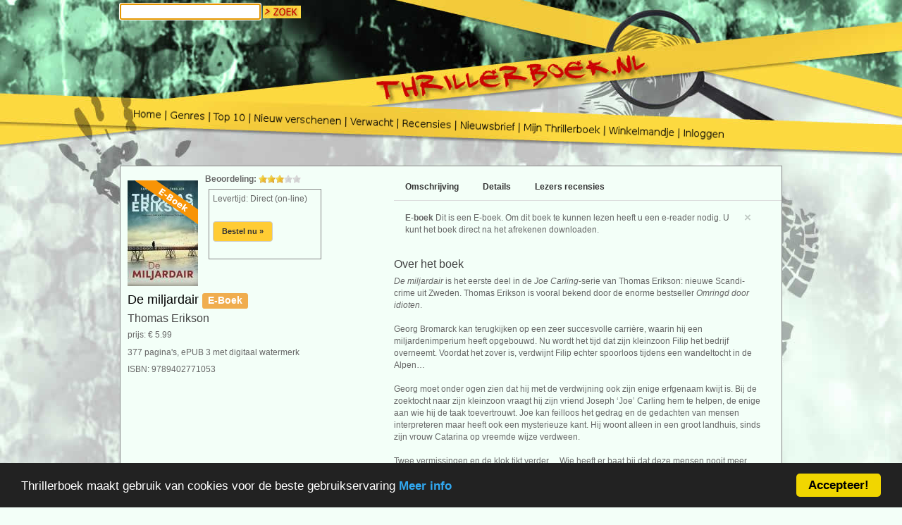

--- FILE ---
content_type: text/html;charset=UTF-8
request_url: https://www.thrillerboek.nl/thrillerboek/boek/9789402771053
body_size: 4096
content:
<!doctype html>
<!--[if lt IE 7 ]> <html lang="en" class="no-js ie6"> <![endif]-->
<!--[if IE 7 ]>    <html lang="en" class="no-js ie7"> <![endif]-->
<!--[if IE 8 ]>    <html lang="en" class="no-js ie8"> <![endif]-->
<!--[if IE 9 ]>    <html lang="en" class="no-js ie9"> <![endif]-->
<!--[if (gt IE 9)|!(IE)]><!--> <html lang="en"><!--<![endif]-->
	<head>
		<title>De miljardair - Thomas Erikson</title>
		<meta http-equiv="Content-Type" content="text/html; charset=UTF-8">
		<meta http-equiv="Content-Language" content="nl"/>
		<meta name="Copyright" content="2010 Thrillerboek"/>
		<meta name="Robots" content="index,follow"/>
                
		

		<script src="/thrillerboek/static/plugins/jquery-1.11.1/js/jquery/jquery-1.11.1.min.js" type="text/javascript" ></script>
<link href="/thrillerboek/static/bundle-bundle_dialog_head.css" type="text/css" rel="stylesheet" media="screen, projection" />
<link href="/thrillerboek/static/bundle-bundle_mybootstrap_head.css" type="text/css" rel="stylesheet" media="screen, projection" />
<link href="/thrillerboek/static/bundle-bundle_thrillerboek_head.css" type="text/css" rel="stylesheet" media="screen, projection" />

<link href="/thrillerboek/static/theme/images/favicon.ico" rel="shortcut icon" />


		<script src="/thrillerboek/js/jquery/jquery-ui.js" type="text/javascript"></script>

		<script src="/thrillerboek/js/jquery/jquery.cluetip.js" type="text/javascript"></script>

		<script src="/thrillerboek/js/jquery/jquery.tools.min.js" type="text/javascript"></script>

		<script src="/thrillerboek/js/tiny-mce/tiny_mce.js" type="text/javascript"></script>

		<script src="/thrillerboek/js/tiny-mce-config.js" type="text/javascript"></script>

		<script src="/thrillerboek/js/thrillerboek.js" type="text/javascript"></script>


		<meta http-equiv="Content-Type" content="text/html; charset=UTF-8"/>
        <meta name="layout" content="thrillerboek"/>
        <meta name="keywords" content="thriller, boeken, spannend, literatuur, boekwinkel"/>
        <meta name="description" content="Thrillerboek, de website voor het spannende boek"/>
        <meta name="google-site-verification" content="mS_s4YLkALSguFhA5x8NmXfkU-3k2zFsmxqImN4DGNc"/>
    
        <!-- Begin Cookie Consent plugin by Silktide - http://silktide.com/cookieconsent -->
        <script type="text/javascript">
            window.cookieconsent_options = {"message":"Thrillerboek maakt gebruik van cookies voor de beste gebruikservaring","dismiss":"Accepteer!","learnMore":"Meer info","link":"pagina/cookies","theme":"dark-bottom"};
        </script>

        <script type="text/javascript" src="//cdnjs.cloudflare.com/ajax/libs/cookieconsent2/1.0.10/cookieconsent.min.js"></script>
        <!-- End Cookie Consent plugin -->

		<script src="/thrillerboek/static/plugins/jquery-dialog-2.5.1/ext/jquery/jquery-1.12.4.js" type="text/javascript" ></script>
<script src="/thrillerboek/static/bundle-bundle_dialog_defer.js" type="text/javascript" ></script>
<script src="/thrillerboek/static/bundle-bundle_dialog-ckeditor_defer.js" type="text/javascript" ></script>

<script src="/thrillerboek/static/plugins/bookfront-2.5/js/bookfront.js" type="text/javascript" ></script>
<script src="/thrillerboek/static/bundle-bundle_mybootstrap_defer.js" type="text/javascript" ></script>
<script src="/thrillerboek/static/plugins/jquery-dialog-2.5.1/ext/momentjs/moment-with-locales.js" type="text/javascript" ></script>

    </head>
	<body>
		<!-- header -->
		<div class="container" id="page">

            
			<div id="masthead">
                <div id="search" class="searchbar">
                    <form action="/thrillerboek/search/search" method="get" id="searchForm" name="searchForm">

                        <input type="text" id="q" name="q" value="" size="50"/>
                        <input id="searchbutton" src="/thrillerboek/static/theme/images/menu-buttons/zoek.jpg" type="image" value="Zoek" />

                    </form>
                    <div id="search-help" style="display: none;">
                        U kunt zoeken op titel, naam van de auteur, isbn en omschrijving. Om op gedeeltes van woorden te zoeken kunt u een '*' gebruiken.
                    </div>
                </div>
			</div>

            <div class="clearfix" ></div>
                        
            <nav class="navbar navbar-default">
                <div id="topmenu" class="container-fluid">
                    <div class="navbar-header">
                        <button type="button" class="navbar-toggle collapsed navbar-inverse" data-toggle="collapse" data-target="#mp-navbar" aria-expanded="false">
                            <span class="sr-only">Toggle navigation</span>
                            <span class="icon-bar"></span>
                            <span class="icon-bar"></span>
                            <span class="icon-bar"></span>
                        </button>
                    </div>

			
                    <div class="collapse navbar-collapse menubar" id="mp-navbar">
                        <ul class="nav navbar-nav">
                            <li id="bt-home" class="first"><a href="/thrillerboek/"><div class="menutext">Home</div></a></li>
                            <!--<li id="bt-auteurs"><a href="/thrillerboek/contributor/list"><div class="menutext">Auteurs</div></a></li>-->
                            <li id="bt-genres"><a href="/thrillerboek/bookList/genres"><div class="menutext">Genres</div></a></li>
                            <li id="bt-top10"><a href="/thrillerboek/top/top10thriller"><div class="menutext">Top 10</div></a></li>
                            <li id="bt-nieuwverschenen"><a href="/thrillerboek/bookList/nieuwverschenen/nieuw"><div class="menutext">Nieuw Verschenen</div></a></li>
                            <li id="bt-verwacht"><a href="/thrillerboek/bookList/verwacht/verwacht"><div class="menutext">Verwacht</div></a></li>
                            <li id="bt-recensies"><a href="/thrillerboek/review/list"><div class="menutext">Recensies</div></a></li>
                            <li id="bt-nieuwsbrief"><a href="/thrillerboek/newsLetter/list"><div class="menutext">Nieuwsbrief</div></a></li>


                            <li id="bt-mijn"><a href="/thrillerboek/customer/index"><div class="menutext">Mijn Thrillerboek</div></a></li>
                            <li id="bt-winkelmandje"><a href="https://www.thrillerboek.nl/thrillerboek/shoppingCart/shoppingcart"><div class="menutext">Winkelmandje</div></a></li>
                            <li id="bt-inloggen"><a href="https://www.thrillerboek.nl/thrillerboek/authentication/login"><div class="menutext">Inloggen</div></a></li>
                        </ul>
                    </div>
                </div>
            </nav>
            

			<div class="clearfix" ></div>
            <div id="statusmessage">
				
			</div>


			

        <div class="body" id="book-body">
            <div class="hproduct inner-body">
                <div id="book-info">
                    <div id="book-image" class="image">
                        	<a href="/thrillerboek/boek/9789402771053" >
        			      		<img style="background:url(https://www.thrillerboek.nl/images/boeken/94/027/7/1/9789402771053.jpg)" src="/thrillerboek/static/plugins/bookfront-2.5/images/ebook.png" />
        					</a>
		
                    </div>
                    <div id="ratingdiv" class="rating-body rating-readonly-body">
                        <strong>Beoordeling: </strong>
                        <span class="rating-3">&nbsp;</span>
                    </div>


                    <div id="shoppingcart" class="shoppingcart-widget ui-corner-all">
                        
                            
                                <div id="shoppingcart-aantal">Levertijd: Direct (on-line)<br />
                                </div>
                            
                            <div id="shoppingcart-buttons">
                                <a class="btn btn-default" href="https://www.thrillerboek.nl/thrillerboek/shoppingCart/add/9789402771053?now=true" >Bestel nu &raquo;</a>
                            </div>
                        
                    </div>

                    <div style="margin:10px;">
                        <h2>De miljardair <span class="label label-warning">E-Boek</span></h2>
                        <h3 class="author">Thomas Erikson</h3>
                        
                            <p>prijs: &euro; 5.99</p>
                        
                        <p>377 pagina's, ePUB 3 met digitaal watermerk</p>
                        <p>ISBN: 9789402771053</p>
                        <br/>
                        
                        <div class="clearfix" style="height:20px"></div>
                        <!-- AddThis Button BEGIN -->
<div class="addthis_toolbox addthis_default_style ">
<a class="addthis_button_preferred_1"></a>
<a class="addthis_button_preferred_2"></a>
<a class="addthis_button_preferred_3"></a>
<a class="addthis_button_preferred_4"></a>
<a class="addthis_button_compact"></a>
<a class="addthis_counter addthis_bubble_style"></a>
</div>
<script type="text/javascript">var addthis_config = {"data_track_addressbar":true};</script>
<script type="text/javascript" src="https://s7.addthis.com/js/250/addthis_widget.js#pubid=joosth"></script>
<!-- AddThis Button END -->
                    </div>
                </div>

            <div id="tabs">
                <ul class="nav nav-tabs tab">
                    
                        <li>
                            <a href="#description" data-toggle="tab">Omschrijving</a>
                        </li>
                    

                    

                    <li>
                        <a href="#details" data-toggle="tab">Details</a>
                    </li>


                    
                <li>
                    <a href="#user-reviews" data-toggle="tab">Lezers recensies</a>
                </li>
                
                
            </ul>

            <div class="tab-content">
                
                    <div class="alert">
                        <button type="button" class="close" data-dismiss="alert">&times;</button>
                        <strong>E-boek</strong> Dit is een E-boek. Om dit boek te kunnen lezen heeft u een e-reader nodig. U kunt het boek direct na het afrekenen downloaden.
                    </div>
                

                
                    <div class="description tab-pane active" id="description">
                        <h3>Over het boek</h3>
                        <div class="description"><p><em>De miljardair</em> is het eerste deel in de <em>Joe Carling</em>-serie van Thomas Erikson: nieuwe Scandi-crime uit Zweden. Thomas Erikson is vooral bekend door de enorme bestseller <em>Omringd door idioten</em>.<br /><br />Georg Bromarck kan terugkijken op een zeer succesvolle carrière, waarin hij een miljardenimperium heeft opgebouwd. Nu wordt het tijd dat zijn kleinzoon Filip het bedrijf overneemt. Voordat het zover is, verdwijnt Filip echter spoorloos tijdens een wandeltocht in de Alpen…<br /><br />Georg moet onder ogen zien dat hij met de verdwijning ook zijn enige erfgenaam kwijt is. Bij de zoektocht naar zijn kleinzoon vraagt hij zijn vriend Joseph ‘Joe’ Carling hem te helpen, de enige aan wie hij de taak toevertrouwt. Joe kan feilloos het gedrag en de gedachten van mensen interpreteren maar heeft ook een mysterieuze kant. Hij woont alleen in een groot landhuis, sinds zijn vrouw Catarina op vreemde wijze verdween.<br /><br />Twee vermissingen en de klok tikt verder… Wie heeft er baat bij dat deze mensen nooit meer gevonden worden?<br /><br />Over eerdere thrillers:<br /><br />‘Een originele hoofdpersoon en ook een originele huurmoordenaar, al verklappen we niet waarom. Én een verrassende dader. Kortom, reden genoeg om te gaan lezen.’<em> VN Detective en Thrillergids</em> *****</p></div>
                    </div>
                


                


                <div id="details" class="tab-pane">
                    <table class="table table-striped" style="z-index:10;">
                        <tr><td>Titel</td><td>De miljardair</td></tr>
                        <tr><td>Auteur(s)</td><td>Thomas Erikson</td></tr>

                        
                            <tr><td>Vertaler(s)</td><td>Corry van Bree</td></tr>
                        

                        

                        <tr><td>ISBN</td><td>9789402771053</td></tr>

                        

                        

                        

                        
                        <tr><td>Aantal pagina's</td><td>377</td></tr>
                    

                    <tr><td>Uitgever</td><td>HarperCollins</td></tr>

                    
                        <tr><td>Taal</td><td>Nederlands; Vlaams</td></tr>
                    

                    
                    <tr><td>Levertijd</td><td>Direct (on-line)</td></tr>
                

                
                    <tr><td>Prijs</td><td>&euro; 5.99</td></tr>
                
                <tr><td>Bindwijze</td><td>ePUB 3 met digitaal watermerk</td></tr>

                
            </table>
        </div>


        



        <div id="user-reviews" class="tab-pane">
            <a href="/thrillerboek/customer/addreview?isbn=9789402771053" class="buttonlink btn btn-default">Voeg een recensie toe &raquo;</a>
            
                <div>
                    <h2>Recensies</h2>
                    <div class="description">Er zijn nog geen recensies van klanten voor dit boek. Wees de eerste!</div>
                </div>
            

        </div>

        

        
    </div>
</div>
</div>
</div>



			<!-- <div class="row"><div class="span12"> -->

			<div class="clearfix" >&nbsp;</div>
			<div id="footer-links" class="footer">
								<a class="btn btn-default" href="/thrillerboek/pagina/contactThriller">contact</a>
								<a class="btn btn-default" href="/thrillerboek/pagina/voorwaardenThriller">voorwaarden</a>
								<a class="btn btn-default" href="https://www.thrillerboek.nl/thrillerboek/authentication/login">inloggen</a></div>
							<div id="footer" class="footer">Thrillerboek is gerealiseerd door <a href="http://www.luckerdesign.nl" >L&uuml;ckerDesign</a> (vormgeving) en <a href="http://www.open-t.nl" >Open-T</a> (techniek)</div>
							
		</div>
	</body>
</html>


--- FILE ---
content_type: text/css
request_url: https://www.thrillerboek.nl/thrillerboek/static/bundle-bundle_thrillerboek_head.css
body_size: 7224
content:
@charset "UTF-8";
@CHARSET "UTF-8";
/*
 * T H R I L L E R B O E K  2 . 0
 * Main stylesheet
 *
 */

/* Global body and headers */
body,h1,h2 {font-family:Trebuchet MS,Tahoma,Verdana,Arial,sans-serif ;margin-top:0px;}
h1 {font-size:18px;color:black;}
h2 {font-size:18px;margin-top:0px;color:black;clear:left;text-align:left;}
h3 {font-size:16px;margin-top:0px;color:black;clear:left;text-align:left;}
body{
	font-size:12px;
    background-image: url(theme/images/thriller-home.jpg);
    background-position: center top;
    background-attachment:scroll;
    background-repeat:no-repeat;
    background-color:#F3FFF8;
	color:#666;
}

/* a -tags: have no system borders for active a elements, hover in red and don't underline */
a:active { outline:none; }
a img {border: none;}
a:hover {color:red;}
a { text-decoration:none;}

/* Layout elements */

/*#page {margin:auto;width:900px;background-repeat:no-repeat;border:0px dotted red;padding:0px;margin-top:0px;}*/
#page {background-repeat:no-repeat;}


#masthead {float:left;border:0px dotted green;width:100%;height:152px;margin:0px;padding:0px;}
#invisible-top-body {border:0px dotted green;float:left;clear:both;width:100%;}

#top-body {border:0px dotted green;float:left;clear:both;width:100%;}
.review-page .booklist{background-image:url('theme/images/recensies-background.jpg'); background-position:right top; background-repeat:no-repeat;background-color:#F3FFF8;}
.review-page .booklist h3 {margin-left: 55px; margin-top: 10px;}
.homepage-page .booklist{background-image:url('theme/images/speciaal-background.jpg'); background-position:right top; background-repeat:no-repeat;background-color:#F3FFF8;}
.homepage-page .booklist h3 {margin-left: 55px; margin-top: 10px;}
.bookList-page .booklist{background-image:url('theme/images/verwacht-background.jpg'); background-position:right top; background-repeat:no-repeat;background-color:#F3FFF8;}
.bookList-page .booklist h3 {margin-left: 55px; margin-top: 10px;}
.nieuw-booklist .booklist{background-image:url('theme/images/nieuw-background.jpg'); background-position:right top; background-repeat:no-repeat;background-color:#F3FFF8;}
.nieuw-booklist .booklist h3 {margin-left: 55px; margin-top: 10px;}
.top10-booklist .booklist{background-image:url('theme/images/top10-background.jpg'); background-position:right top; background-repeat:no-repeat;background-color:#F3FFF8;}


.newsletter-page .body{background-image:url('theme/images/nieuwsbrief-background.jpg'); background-position:right top; background-repeat:no-repeat;background-color:#F3FFF8;}
.newsletter-page .body h3 {margin-left: 55px; margin-top: 10px;}
.bookCategory-page .body{background-image:url('theme/images/genres-background.jpg'); background-position:right top; background-repeat:no-repeat;background-color:#F3FFF8;}
.author-page .body{background-image:url('theme/images/auteurs-background.jpg'); background-position:right top; background-repeat:no-repeat;background-color:#F3FFF8; }
.shoppingCart-page .body{background-image:url('theme/images/winkel-background.jpg'); background-position:right top; background-repeat:no-repeat;background-color:#F3FFF8;}


.body {width:100%;float:left;background-color:#F3FFF8; border:1px solid #888;margin-top:10px;}
#inner-body {margin:10px;float:left;width:98%;}

#left-body { float:left;clear:left;}
#right-body { float:right;}

@media (max-width:992px) {
    #right-body { float:left;}
}

#footer {font-size:11px;text-align:center;color:#888;clear:both;margin-top:10px;padding-top:10px;margin-bottom:20px}
#footer a {color:#68a;font-weight:bold;}
#footer a:hover {color:red;}


/* News */

ul.news {color:#666;margin:0;padding:0;font-size:80%;} /* UL with newslist  */
ul.news li {list-style:none;background:#fff;margin:0;padding:5px 0 0 0;border-bottom:dashed 1px #ccc;padding:3px;clear:both;height:55px;background-image:url('resource:/img/workflow4people-oneguy.jpg');background-repeat:no-repeat;padding-left:50px;}
ul.news li a{color:#68a;} /*Links inside the news list */


div.author-photo {float:left; padding-right:30px}
div.author-photo a img {width:100px;}
div.author-sites {margin-bottom:10px;}

div.bibliography { float:left; clear:both; }

.rating-messages {font-size:11px;}


div.booklist {float:left;border:1px solid #888;margin-top:10px;background:#F3FFF8;padding-bottom:10px;}
.booklist-item { width:150px; height:290px;border-left: 0px solid #888;border-top: 0px solid #888;float:left;padding:5px;}
.booklist-item img {margin-left:0px;width:100px;height:150px;}
.booklist-item p {font-size:10px;margin-top:3px;color:#666;}
.booklist-item h5 {font-size:12px;margin-top:3px;margin-bottom:3px;text-align:left;color:#444;}
.booklist-item h6 {font-size:10px;margin-top:3px;margin-bottom:3px;text-align:left;color:#444;}

div.booklist {width:100%;}

/* Scrollable book lists */

div.scrollable {
    /* required settings */
    position:relative;
    overflow:hidden;
    width: 800px;
    height:330px;
    float:left;
    margin-top: 30px;
    border-bottom: 0px solid #888;
    border-right: 0px solid #888;
    background-color:transparent;
    margin-right:0px;
    margin-left:0px;
}

div.scrollable div.items {
    /* this cannot be too large */
    width:200000em;
    position:absolute;
}
div.items div.active {
    //border:1px inset #ccc;
    background-color:#fff;
}

/* prev, next, prevPage and nextPage buttons */
a.left,a.right,a.prev, a.next, a.prevPage, a.nextPage {
	display:block;
	width:18px;
	height:18px;
	background:url(theme/images/scrollable/left.png) no-repeat;
	float:left;
	margin:63px 15px;
	cursor:pointer;
	font-size:1px;
}

/* mouseover state */
a.left:hover, a.right:hover,a.prev:hover, a.next:hover, a.prevPage:hover, a.nextPage:hover {
	background-position:0px -18px;
}

/* disabled navigational button */
a.disabled {
	visibility:hidden !important;
}

/* next button uses another background image */
a.right,a.next, a.nextPage {
	background-image:url(theme/images/scrollable/right.png);
	clear:right;
}

/* End of scrollable book lists */







/*
 * login screen
 */


#login {
	float:left;margin-left:0px;margin-top:0px;padding:0px;
	text-align:center;
}

#login .inner {
	width:400px;
	margin:0px auto;
	text-align:left;
	padding:10px;
	border:1px solid #888;
	border-bottom:1px solid #888;
	background-color:#EEF;
}
#login .inner .fheader {
	padding:4px;margin:3px 0px 3px 0;color:#444;font-size:14px;font-weight:bold;
}
#login .inner .cssform p {
	clear: left;
	color: #444;
	margin: 0;
	padding: 15px 0 8px 0;
	padding-left: 120px;
	border-top: 1px solid #888;
	margin-bottom: 10px;
	margin-top: 10px;
	height: 1%;
}
#login .inner .cssform input[type='text'],#login .inner .cssform input[type='password'] {
	width: 180px;
}
#login .inner .cssform label {
	font-weight: bold;
	float: left;
	margin-left: -105px;
	width: 150px;
}
#login .inner .login_message {color:red;}
#login .inner .text_ {width:120px;}
#login .inner .chk {height:12px;}

/* end of login screen styling */




div.book-search-result {float:left;clear:both;}
div.book-search-result-item { float:left;margin:10px;width:120px;height:220px;}
div.book-search-result-item h5 {margin:0px;margin-top:5px;}
div.book-search-result-item h6 {margin:0px;}

div.paging {float:left;clear:both;}

a.author {text-decoration:none;}
a.index-letter {text-decoration:none;}
div.category-list-item {border-bottom:1px solid #ddd;margin-top:10px;margin-right:20px;width:800px;}
div.category-list-item div {color:#444;margin-left:30px;margin-bottom:10px;}
div.category-list-item div p {margin-top:0px;padding:0px;}
div.category-list-item h3 a {text-decoration:none;color:#444;}

.main-news-item div.book { float:left;}
.main-news-item div.author { float:left;}

div.news-item {float:left;width:415px; height:160px; border: 1px solid #888;background-color:white;padding: 5px 5px 5px 15px;margin-top:10px;margin-left:0px;background-image:url('theme/images/news-background.jpg'); background-position:right top; background-repeat:no-repeat;background-color:#F3FFF8;
}

div.news-list div.news-item {padding-top:20px;margin-left:10px;margin-bottom:10px;}
.body { padding-top:10px;}
#book-body { padding-bottom:10px;}
div.news-item div.book { float:left;}
div.news-item div.author { float:left;}


.news-item-content {float:left;width:200px;margin-top:20px;margin-left:10px;}
.news-item-content a {text-decoration:none;color:#444;}

.news-list-item {float:left; width:700px; margin-left:10px;}
.news-list-item div.book { float:left;}
.news-list-item div.author { float:left;}

.news-item-full {float:left; margin-left:10px;}
.news-item h1 {width:100%;color: red;}
.news-view div.book { float:left;}
.news-view div.author { float:left;}

div.news-item-full div.book {float:left;}
div.news-item-full div.author {float:left;}
div.news-item-full {float:left;width:100%;}
div.news-item-full .news-item-content {float:left;width:500px;}



img.author {width: 100px;}
img.book {width: 100px;}



.book a img {background-color:#fff; filter:progid:DXImageTransform.Microsoft.Alpha(opacity=100);-moz-opacity:1.00;}
.book a {background-color:#fff; filter:progid:DXImageTransform.Microsoft.Alpha(opacity=100);-moz-opacity:1.00;}
img.book {background-color:#fff; filter:progid:DXImageTransform.Microsoft.Alpha(opacity=100);-moz-opacity:1.00;}
a.book {background-color:#fff; filter:progid:DXImageTransform.Microsoft.Alpha(opacity=100);-moz-opacity:1.00;}
.ui-tabs {padding: 0px !important;}


.bibliography-book .book-details {width:150px;}

/* Book page */

//div#book-body {position:absolute;top:300px;width:700px;}
div#book-image {float:left;}
div#book-title {float:left;clear:right;border:0px dotted green;}
//div#book-info {position:absolute;top:100px;left:100px;width:200px;border:0px dotted red;}
div#book-info {float:left;clear:left;width:330px;}
div#book-rating {float:left;width:100px;}
.rating-body {border:0px dotted red;}
div#shoppingcart {float:left;}


div.image {float:left;margin:10px;}
div.title {float:left;margin:10px;color:black;}
div.title h2,h3 {text-align:left;color:#444;}
h2.book-title {margin-bottom:0px;}
h3.author {margin-top:0px;}

div.shoppingcart-widget {width:160px;height:100px;float:left; border: 1px solid #888;margin:5px 5px 5px 5px;padding:5px;}
div#shoppingcart-flash {color:red;font-size:10px;}
div#shoppingcart-aantal {height:30px;margin-bottom:10px;}
div#shoppingcart-buttons {margin-bottom:10px;}

/* div.description {float:left;border:1px dotted black;} */
/* div#tabs {width:100%;} */
div#tabs {width:550px;float:right; min-height:400px;}

div.author {float:left;clear:both;}
div.user-reviews {float:left;clear:both;width:100%;}
div#user-reviews {float:left;clear:both;width:95%;}
div.reviews {float:left;clear:both;}

img.book {width:100px;height:150px;}

.tab-content {overflow:visible;width:95%}





/* reviews */
div.review {float:right;width:465px; height:200px; border: 1px solid #888;padding: 5px 5px 5px 15px;margin-top:10px;background-image:url('theme/images/recensie-background.jpg'); background-position:right top; background-repeat:no-repeat;
background-color:#eee;
}
div.review-list div.review {padding-top:20px;float:left;}
div.reviews div.review {padding-top:20px;}
.review div.book {float:left;padding-top:13px;}

.review-content {float:left;width:250px;margin-top:10px;margin-left:10px;}
.review-content a {text-decoration:none;color:#444;}

.review h1 {width:100%;color: red;}

div.review-full div.book {float:left;}
div.review-full div.author {float:left;}
div.review-full {float:left;width:100%;}
div.review-full .review-content {float:left;width:500px;}


div.newsletter {
    float:left;
    width:465px; 
    height:200px; 
    border: 1px solid #888;
    padding: 5px 5px 5px 15px;
    margin-top:10px;
    background-image:url('theme/images/nieuwsbrief-background.jpg'); 
    background-position:right top; 
    background-repeat:no-repeat;
    background-color:#eee;
}

.newsletter h3 {
    margin-top: 10px;
}


.ui-tabs .ui-tabs-hide {
     display: none;
}

.shopping-cart {width:800px;height:400px;}

div.shopping-cart table {width:100%;border:1px solid #888;background-color:#eee; filter:progid:DXImageTransform.Microsoft.Alpha(opacity=88);-moz-opacity:0.88;}
.shopping-cart table tr th {text-align:left;}
.shopping-cart table tr:hover {background-color:white;cursor:pointer;}

div.dialog {font-size:14px;margin-top:20px;margin-left:200px;xheight:400px;}
table.dialog {width:400px;}

/* Menu bar */
div.buttons {margin-top:20px;}

.menutext {
    display: block;
}

/* menu bar buttons */
li#bt-home {}

li#bt-auteurs {}

li#bt-genres {}

li#bt-top10 {}

li#bt-nieuwverschenen {}

li#bt-verwacht {}

li#bt-recensies {}

li#bt-nieuwsbrief {}

li#bt-mijn {}

li#bt-winkelmandje {}

li#bt-inloggen {}

li#bt-uitloggen {}

/* End of menu bar */

@media (min-width:992px) {
div.menubar {margin-left:10px;margin-top:0px;float:left;height:46px; padding-left:0px;clear:both;width:100%;padding-bottom:0px;margin-bottom:10px;  background-color:none;}
div.menubar ul {padding:0px;margin-left:0px;margin-top:0px;}
div.menubar ul li {display:block;margin:0px;padding:0px;float:left;}
div.menubar ul li:hover {cursor:pointer;}
div.menubar ul li a {width:100%;height:100%;text-decoration:none;}  

.menutext {
    display: none;
}
    /* menu bar buttons */
li#bt-home {height:46px; width: 52px;background-image:url('theme/images/menu-buttons/bt-home.png');}
li#bt-home:hover {background-image:url('theme/images/menu-buttons/bt-home_over.png');}
li#bt-home a:hover {background-image:url('theme/images/menu-buttons/bt-home_over.png');}

li#bt-auteurs {height:46px; width: 60px;background-image:url('theme/images/menu-buttons/bt-auteurs.png');}
li#bt-auteurs:hover {background-image:url('theme/images/menu-buttons/bt-auteurs_over.png');}
li#bt-auteurs a:hover {background-image:url('theme/images/menu-buttons/bt-auteurs_over.png');}

li#bt-genres {height:46px; width: 62px;background-image:url('theme/images/menu-buttons/bt-genres.png');}
li#bt-genres:hover {background-image:url('theme/images/menu-buttons/bt-genres_over.png');}
li#bt-genres a:hover {background-image:url('theme/images/menu-buttons/bt-genres_over.png');}

li#bt-top10 {height:46px; width: 58px;background-image:url('theme/images/menu-buttons/bt-top10.png');}
li#bt-top10:hover {background-image:url('theme/images/menu-buttons/bt-top10_over.png');}
li#bt-top10 a:hover {background-image:url('theme/images/menu-buttons/bt-top10_over.png');}

li#bt-nieuwverschenen {height:46px; width: 136px;background-image:url('theme/images/menu-buttons/bt-nieuwverschenen.png');}
li#bt-nieuwverschenen:hover {background-image:url('theme/images/menu-buttons/bt-nieuwverschenen_over.png');}
li#bt-nieuwverschenen a:hover {background-image:url('theme/images/menu-buttons/bt-nieuwverschenen_over.png');}

li#bt-verwacht {height:46px; width: 74px;background-image:url('theme/images/menu-buttons/bt-verwacht.png');}
li#bt-verwacht:hover {background-image:url('theme/images/menu-buttons/bt-verwacht_over.png');}
li#bt-verwacht a:hover {background-image:url('theme/images/menu-buttons/bt-verwacht_over.png');}

li#bt-recensies {height:46px; width: 83px;background-image:url('theme/images/menu-buttons/bt-recensies.png');}
li#bt-recensies:hover {background-image:url('theme/images/menu-buttons/bt-recensies_over.png');}
li#bt-recensies a:hover {background-image:url('theme/images/menu-buttons/bt-recensies_over.png');}

li#bt-nieuwsbrief {height:46px; width: 90px;background-image:url('theme/images/menu-buttons/bt-nieuwsbrief.png');}
li#bt-nieuwsbrief:hover {background-image:url('theme/images/menu-buttons/bt-nieuwsbrief_over.png');}
li#bt-nieuwsbrief a:hover {background-image:url('theme/images/menu-buttons/bt-nieuwsbrief_over.png');}

li#bt-mijn {height:46px; width: 120px;background-image:url('theme/images/menu-buttons/bt-mijn.png');}
li#bt-mijn:hover {background-image:url('theme/images/menu-buttons/bt-mijn_over.png');}
li#bt-mijn a:hover {background-image:url('theme/images/menu-buttons/bt-mijn_over.png');}

li#bt-winkelmandje {height:46px; width: 106px;background-image:url('theme/images/menu-buttons/bt-winkelmandje.png');}
li#bt-winkelmandje:hover {background-image:url('theme/images/menu-buttons/bt-winkelmandje_over.png');}
li#bt-winkelmandje a:hover {background-image:url('theme/images/menu-buttons/bt-winkelmandje_over.png');}

li#bt-inloggen {height:46px; width: 68px;background-image:url('theme/images/menu-buttons/bt-inloggen.png');}
li#bt-inloggen:hover {background-image:url('theme/images/menu-buttons/bt-inloggen_over.png');}
li#bt-inloggen a:hover {background-image:url('theme/images/menu-buttons/bt-inloggen_over.png');}

li#bt-uitloggen {height:46px; width: 68px;background-image:url('theme/images/menu-buttons/bt-uitloggen.png');}
li#bt-uitloggen:hover {background-image:url('theme/images/menu-buttons/bt-uitloggen_over.png');}
li#bt-uitloggen a:hover {background-image:url('theme/images/menu-buttons/bt-uitloggen_over.png');}

/* End of menu bar */
}


/* Search */
div.searchbar {width:450px;float:left;padding-top:5px;background:none;margin-bottom:0px;}
input#q {width:200px;}
form#searchForm {margin-bottom:0px;}

/* comment */
div.user-review {float:left;margin:10px;clear:both;}
div.user-review-footer {color:#888;}

a.step, span.currentStep { margin-left:3px;margin-right:3px;}

.multiselect { width:700px;}

      /* awesome buttons extensions was 0A50FF*/
.awesome.blue {
        background-color: #68A !important;
}

.awesome.red {
        background-color: #e33100 !important;
      }


th.action {width:130px;}

/* awesome buttons */

.awesome.blue {
        background-color: #25B !important;
}

.awesome.red {
        background-color: #e33100 !important;
      }

.awesome.yellow {
        background-color: #fc3 !important;
        color:black !important;
      }

#search-help {
width:200px;color:black;background-color:#fc3;padding:5px;margin-top:5px;
-moz-border-radius-bottomleft:5px !important;
-moz-border-radius-bottomright:5px !important;
-moz-border-radius-topleft:5px !important;
-moz-border-radius-topright:5px !important;
-moz-box-shadow:0 1px 2px rgba(0, 0, 0, 0.5) !important;
/*visibility:hidden;*/
}

/* CLUETIP CSS */
/* global */
#cluetip-close img {
  border: 0;
}
#cluetip-title {
  overflow: hidden;
}
#cluetip-title #cluetip-close {
  float: right;
  position: relative;
}
#cluetip-waitimage {
  width: 43px;
  height: 11px;
  position: absolute;
  background-image: url(theme/images/cluetip/wait.gif);
}
.cluetip-arrows {
  display: none;
  position: absolute;
  top: 0;
  left: -11px;
  height: 22px;
  width: 11px;
  background-repeat: no-repeat;
  background-position: 0 0;
}
#cluetip-extra {
  display: none;
}
/***************************************
   =cluetipClass: 'default'
-------------------------------------- */

.cluetip-default {
  background-color: #ddd;
}
.cluetip-default #cluetip-outer {
  position: relative;
  margin: 0;
  background-color: #ddd;
}
.cluetip-default h3#cluetip-title {
  margin: 0 0 3px;
  padding: 3px 5px 3px;
  font-size: 1.1em;
  font-weight: bold;
  background-color: #fc3;
  color: #000;
}
.cluetip-default #cluetip-title a {
  color: #ddd;
  font-size: 0.95em;
}
.cluetip-default #cluetip-inner {
  padding: 5px;
}
.cluetip-default div#cluetip-close {
  text-align: right;
  margin: 0 5px 5px;
  color: #900;
}

/* default arrows */

.clue-right-default .cluetip-arrows {
  background-image: url(theme/images/cluetip/darrowleft.gif);
}
.clue-left-default .cluetip-arrows {
  background-image: url(theme/images/cluetip/darrowright.gif);
  left: 100%;
  margin-right: -11px;
}
.clue-top-default .cluetip-arrows {
  background-image: url(theme/images/cluetip/darrowdown.gif);
  top: 100%;
  left: 50%;
  margin-left: -11px;
  height: 11px;
  width: 22px;
}
.clue-bottom-default .cluetip-arrows {
  background-image: url(theme/images/cluetip/darrowup.gif);
  top: -11px;
  left: 50%;
  margin-left: -11px;
  height: 11px;
  width: 22px;
}

/***************************************
   =cluetipClass: 'jtip'
-------------------------------------- */
.cluetip-jtip {
  background-color: transparent;
}
.cluetip-jtip #cluetip-outer {
  border: 2px solid #ccc;
  position: relative;
  background-color: #fff;
}

.cluetip-jtip h3#cluetip-title {
  margin: 0 0 3px;
  padding: 2px 3px;
  font-size: 16px;
  font-weight: normal;
  background-color: #ccc;
  color: #333;
}

.cluetip-jtip #cluetip-inner {
  padding: 0 3px 3px;
  display: inline-block;
}
.cluetip-jtip div#cluetip-close {
  text-align: right;
  margin: 0 3px 3px;
  color: #900;
}

/* jtip arrows */

.clue-right-jtip .cluetip-arrows {
  background-image: url(theme/images/cluetip/arrowleft.gif);
}
.clue-left-jtip .cluetip-arrows {
  background-image: url(theme/images/cluetip/arrowright.gif);
  left: 100%;
  margin-right: -11px;
}
.clue-top-jtip .cluetip-arrows {
  background-image: url(theme/images/cluetip/arrowdown.gif);
  top: 100%;
  left: 50%;
  margin-left: -11px;
  height: 11px;
  width: 22px;
}
.clue-bottom-jtip .cluetip-arrows {
  background-image: url(theme/images/cluetip/arrowup.gif);
  top: -11px;
  left: 50%;
  margin-left: -11px;
  height: 11px;
  width: 22px;
}

/***************************************
   =cluetipClass: 'rounded'
-------------------------------------- */

.cluetip-rounded {
  background: transparent url(theme/images/cluetip/bl.gif) no-repeat 0 100%;
  margin-top: 10px;
  margin-left: 12px;
}

.cluetip-rounded #cluetip-outer {
  background: transparent url(theme/images/cluetip/tl.gif) no-repeat 0 0;
  margin-top: -12px;
}

.cluetip-rounded #cluetip-title {
  background-color: transparent;
  padding: 12px 12px 0;
  margin: 0 -12px 0 0;
  position: relative;
}
.cluetip-rounded #cluetip-extra {
  position: absolute;
  display: block;
  background: transparent url(theme/images/cluetip/tr.gif) no-repeat 100% 0;
  top: 0;
  right: 0;
  width: 12px;
  height: 30px;
  margin: -12px -12px 0 0;
}
.cluetip-rounded #cluetip-inner {
  background: url(theme/images/cluetip/br.gif) no-repeat 100% 100%;
  padding: 5px 12px 12px;
  margin: -18px -12px 0 0;
  position: relative;
}

.cluetip-rounded div#cluetip-close {
  text-align: right;
  margin: 0 5px 5px;
  color: #009;
  background: transparent;
}
.cluetip-rounded div#cluetip-close a {
  color: #777;
}

/* rounded arrows */

.clue-right-rounded .cluetip-arrows {
  background-image: url(theme/images/cluetip/rarrowleft.gif);
}
.clue-left-rounded .cluetip-arrows {
  background-image: url(theme/images/cluetip/rarrowright.gif);
  left: 100%;
  margin-left: 12px;
}
.clue-top-rounded .cluetip-arrows {
  background-image: url(theme/images/cluetip/rarrowdown.gif);
  top: 100%;
  left: 50%;
  margin-left: -11px;
  height: 11px;
  width: 22px;
}
.clue-bottom-rounded .cluetip-arrows {
  background-image: url(theme/images/cluetip/rarrowup.gif);
  top: -23px;
  left: 50%;
  margin-left: -11px;
  height: 11px;
  width: 22px;
}



/* stupid IE6 HasLayout hack */
.cluetip-rounded #cluetip-title,
.cluetip-rounded #cluetip-inner {
  zoom: 1;
}

#page-body {margin:5px;padding:5px;}


#author-list {margin-top:50px;}


/* MESSAGES AND ERRORS */

.message {
    background: #f3f8fc url(theme/images/skin/information.png) 8px 50% no-repeat;
    /* border: 1px solid #b2d1ff;*/
    border: 1px solid #fc3;
    color: #666;

    margin: 10px 10px 10px 0px;
    padding: 10px 10px 10px 30px
}

div.errors {
    background: #fff3f3;
    border: 1px solid red;
    color: #cc0000;
    margin: 10px 10px 5px 0;
    padding: 5px 5px 5px 0;
}
div.errors ul {
    list-style: none;
    padding: 0;
}
div.errors li {
	background: url(theme/images/skin/exclamation.png) 8px 0% no-repeat;
    line-height: 16px;
    padding-left: 30px;
}

td.errors select {
    border: 1px solid red;
}
td.errors input {
    border: 1px solid red;
}
td.errors { color: red; font-size: 80%;}

.wide input { width:300px;}


td.dialog-header { border-bottom:1px solid #888;}
td.dialog-explanation {font-size: 12px;font-style:italic}

div.personalpage-text {float:left;clear:left;}
div.personalpage-link {float:right;margin:10px;}

div#footer-links {margin-top:10px;text-align:center;padding:10px;float:left;width:100%;}


/* links */

a:link{
color: #333;
text-decoration: none;
font-family: Trebuchet MS,Tahoma,Verdana,Arial,sans-serif;
font-weight: bold;
}

a:visited{
color: #333;
text-decoration: none;
font-family: Trebuchet MS,Tahoma,Verdana,Arial,sans-serif;
font-weight: bold;
}

a:hover{
color: #CC0000;
text-decoration: none;
font-family: Trebuchet MS,Tahoma,Verdana,Arial,sans-serif;
font-weight: bold;
}

a:active{
color: #333;
text-decoration: none;
font-family: Trebuchet MS,Tahoma,Verdana,Arial,sans-serif;
font-weight: bold;
}

a.bullet { background:url(theme/images/menu-buttons/bullet.png) 3px 6px no-repeat; padding-left:15px !important;}
input.bullet { background:url(theme/images/menu-buttons/bullet.png) 3px 6px no-repeat; padding-left:15px !important;}

div.newsletters { margin-top:30px;margin-left:55px;}
#searchbutton {vertical-align:middle;}

div.review-content h3 {margin-right:40px;}
div.news-item-content h3 {margin-right:40px;}

div#share {float:left;clear:left;margin:10px;}
div#link-body .inner-body {margin:10px;}
table.links td {margin:5px;padding:5px;}

div#website-links {float:left;clear:left;margin:10px;}


span.rating-active-star {display:inline-block;width:16px !important;height:16px !important;  line-height:16px !important; background:url(theme/images/jquery.ui.stars.gif) no-repeat 0px -48px; }
span.rating-inactive-star {display:inline-block;width:16px !important;height:16px !important;  line-height:16px !important; background:url(theme/images/jquery.ui.stars.gif) no-repeat 0px -32px; }
span.rating-1 {display:inline-block;width:60px !important;height:12px !important;  line-height:12px !important; background:url(theme/images/rating/rating-1.png) no-repeat 0px 0px; }
span.rating-2 {display:inline-block;width:60px !important;height:12px !important;  line-height:12px !important; background:url(theme/images/rating/rating-2.png) no-repeat 0px 0px; }
span.rating-3 {display:inline-block;width:60px !important;height:12px !important;  line-height:12px !important; background:url(theme/images/rating/rating-3.png) no-repeat 0px 0px; }
span.rating-4 {display:inline-block;width:60px !important;height:12px !important;  line-height:12px !important; background:url(theme/images/rating/rating-4.png) no-repeat 0px 0px; }
span.rating-5 {display:inline-block;width:60px !important;height:12px !important;  line-height:12px !important; background:url(theme/images/rating/rating-5.png) no-repeat 0px 0px; }

.help-icon {  background-repeat:no-repeat;background-image:url(theme/actions/16/help-contents.png); display:inline !important; float:none !important;width:32px !important;padding:10px;cursor:pointer !important;}
span.delete-icon { background-repeat:no-repeat;width:32px !important; background-image:url(theme/actions/16/list-remove.png) !important; display:inline !important; float:none !important;cursor:pointer !important;}


.review-item {border-bottom: 1px dotted #888; }
.review-title {margin-bottom:0px;font-size:14px;}
.review-body {}
.review-author {margin:0px;padding:0px;}


.pageform-dialog {background-color: #FFFFFF;
    border: 1px solid #DDDDDD;
    border-radius: 4px 4px 4px 4px;
    padding: 0px 0px 0px;
	behavior: url(resource:/leeskunst/theme/pie/PIE.htc);
}


#carousel_inner {  
float:left; /* important for inline positioning */  
width:150px; /* important (this width = width of list item(including margin) * items shown */  
overflow: hidden;  /* important (hide the items outside the div) */  
/* non-important styling bellow */    
}  

@media (min-width:480px) {
#carousel_inner { 
    width:300px;
}
}

@media (min-width:768px) {
#carousel_inner { 
    width:600px;
}
}

@media (min-width:992px) {
#carousel_inner { 
    width:750px;
}
}
  
#carousel_ul {  
position:relative;  
left:0px; /* important (this should be negative number of list items width(including margin) */  
list-style-type: none; /* removing the default styling for unordered list items */  
margin: 0px;
margin-top:30px;
padding: 0px;  
width:9999px; /* important */  
/* non-important styling bellow */  
padding-bottom:10px;  
}  
  
#carousel_ul li{  
float: left; /* important for inline positioning of the list items */  
width:150px;  /* fixed width, important */  
/* just styling bellow*/  
padding:0px;  
height:300px;     
}  
  
#carousel_ul li img {  
.margin-bottom:-4px; /* IE is making a 4px gap bellow an image inside of an anchor (<a href...>) so this is to fix that*/  
/* styling */  
cursor:pointer;  
cursor: hand;  
border:0px;  
}  

.alert {
  display:inline-block;
}
/*  
    awesome buttons are based on a blog post by ZERB
    Read there blog post for more information:
    "Super awesome Buttons with CSS3 and RGBA":http://www.zurb.com/article/266/super-awesome-buttons-with-css3-and-rgba 
    
    this buttons are even more awesome, as the need only one color for all three states,
    and have an super awesome onclick state
*/

/* set an awesome color for the buttons, feel free to add new colors like an .awesome.green or .awesome.secondary */
.awesome {
  background-color: #111 !important;
  color: #fff !important;
}

/* the awesome size gets set here. Feel Free to add new sizes, like .awesome.small or .small.large   */
.awesome        { padding: 5px 10px 6px !important; font-size: 13px !important; }
.awesome:active	{ padding: 6px 10px 5px !important; }

.awesome.small { padding: 3px 6px 4px !important; font-size: 10px !important; }
.awesome.small:active { padding: 4px 6px 3px !important; }


/* Touch the rest at your onw risk. */
.awesome { 
  border: 0 !important; 
  cursor: pointer !important; 
  font-style: normal !important; 
  font-weight: bold !important; 
  font: inherit !important;
  //line-height: 1 !important; 
  position: relative !important; 
  text-align: cente !important;
  text-decoration: none !important; 
  
  /* vertical margin is the oposite of button's awesomeness */
  margin-top: 0 !important;
  margin-bottom: 0 !important;
  
  /* not all browser support these, but who cares? */
  text-shadow: 0 0px 0px rgba(0,0,0,0), 0px 0 0px rgba(0,0,0,0) !important; 
  border-radius: 0px !important; 
  -moz-border-radius: 0px !important; 
  -webkit-border-radius: 0px !important; 
  -moz-box-shadow: 0 1px 2px rgba(0,0,0,0.5) !important; 
  -webkit-box-shadow: 0 1px 2px rgba(0,0,0,0.5) !important;
  
  /* one image for all states 
     see http://www.alistapart.com/articles/sprites */
  background-image: -moz-linear-gradient(top, rgba(255,255,255,.2), rgba(150,150,150,.2), rgba(0,0,0,.0)) !important;
  background-image: -webkit-gradient(linear, 0% 0%, 0% 100%, from(rgba(255,255,255,.2)), color-stop(0.5, rgba(150,150,150,.2)), to(rgba(0,0,0,.0))) !important;
  
  /* cross browser inline block hack 
     see http://blog.mozilla.com/webdev/2009/02/20/cross-browser-inline-block/ */
  display: -moz-inline-stack;
  display: inline-block;
  vertical-align: middle !important;
  *display: inline !important;
  position: relative;
  
  /* IE luv */
  zoom: 1;
  filter: progid:DXImageTransform.Microsoft.gradient(startColorstr=#30ffffff,endColorstr=#10000000) progid:DXImageTransform.Microsoft.Shadow(color=#000000,direction=135,strength=2);
  
  /*disable text selection (Firefox only)*/
  -moz-user-select: none;
}
/* hide selection background color */
.awesome::selection {
	background: transparent;
}

.awesome {
  outline: 0; /*remove dotted line, works for links only*/
}
.awesome::-moz-focus-inner {
  border: none; /* remove dotted lines for buttons */
}
.awesome:focus,
.awesome:hover {
  background-image: -moz-linear-gradient(top, rgba(255,255,255,.4), rgba(150,150,150,.3), rgba(0,0,0,.0)) !important;
  background-image: -webkit-gradient(linear, 0% 0%, 0% 100%, from(rgba(255,255,255,.4)), color-stop(0.5, rgba(150,150,150,.3)), to(rgba(0,0,0,.0))) !important;
  #filter: progid:DXImageTransform.Microsoft.gradient(startColorstr=#50ffffff,endColorstr=#20000000) progid:DXImageTransform.Microsoft.Shadow(color=#000000,direction=135,strength=2);
}
.awesome:active	{ 
  background-image: -moz-linear-gradient(top, rgba(0,0,0,.2), rgba(150,150,150,.2), rgba(255,255,255,.2)) !important;
  background-image: -webkit-gradient(linear, 0% 0%, 0% 100%, from(rgba(0,0,0,.2)), color-stop(0.5, rgba(150,150,150,.2)), to(rgba(255,255,255,.2))) !important;
  -moz-box-shadow: inset 0 1px 2px rgba(0,0,0,0.7) !important; 
  -webkit-box-shadow: inset 0 1px 2px rgba(0,0,0,0.7) !important;
  
  filter: progid:DXImageTransform.Microsoft.gradient(startColorstr=#20000000,endColorstr=#50ffffff) progid:DXImageTransform.Microsoft.Shadow(color=#000000,direction=315,strength=1);
}

/* Safari doesn't support inset box shadow, so we better remove it */
@media screen and (-webkit-min-device-pixel-ratio:0){
  .awesome:active	{ 
    -webkit-box-shadow: none;
  }
}



--- FILE ---
content_type: text/javascript
request_url: https://www.thrillerboek.nl/thrillerboek/static/plugins/bookfront-2.5/js/bookfront.js
body_size: 1352
content:

 jQuery().ready(function(){

	 /* tabs in book description */
	 /*
	 $("#tabs").tabs({
			 show: function(event, ui) {
				 var height=$(ui.panel).height()+100;
				 $("#two-column-right").css("height",height);
			 }
	 }
	 );
	 */


	    /*$('#tabs a').click(function (e) {
	        e.preventDefault();
	        $(this).tab('show');
	        })
	    $('#tabs a:first').tab('show');*/

	 /* Switch to tab if any */
	 /*var hash=window.location.hash;
	 if (hash) {
		 $('#tabs a[href="'+hash+'"]').tab('show');
	 }*/

	 /* helper for menu bar clicks */
	 $("div.menubar ul li").click(function(){
         document.location=$(this).children("a")[0].href;
     });


	 $("#topmenu li").click(function () {
		 if ($(this).attr("rel")!=null) {
			 document.location=$(this).attr("rel");
		 }
	 });

	 $(".rel-link").click(function () {
		 if ($(this).attr("rel")!=null) {
			 document.location=$(this).attr("rel");
		 }
	 });

	/*  $(".bookicon").cluetip({
          //splitTitle: '|',
          cluezIndex: 1001,
          sticky: false,
          showTitle:false,
		  mouseOutClose: true,
		  cluetipClass:'bookicon',
			    //topOffset:        -300,       // Number of px to offset clueTip from top of invoking element. more info below [3]
			//leftOffset:       -150 ,
			//topOffset:350 ,
			//positionBy:       'auto',
			width:400
	  });*/
	 $(".help,.tip").tooltip({html:true});

	 var template='<div class="popover book-popover"><div class="arrow"></div><h3 class="book-popover-title popover-title"></h3><div class="popover-content"></div></div>'
	  $(".bookicon").popover({title:"Hallo daar!",xplacement:'bottom',content:bookHover,trigger:"hover",template:template,html:true});

	  function bookHover() {
		  var content
		  jQuery.ajax({
		         url:    $(this).attr("rel"),
		         success: function(result) {
		                      content=result;

		                  },
		         async:   false
		    });


		  return content;
	  }

	  /*
	  $(".help").cluetip({
          splitTitle: '|',
          cluezIndex: 1001,
          sticky: false,
          showTitle:true,
		  mouseOutClose: false,
		  width:0

	  });
	  */

	  $(".addtocart").click(function(){
		  //$(this).effect("pulsate","normal");
		  var url=$(this).attr("rel")
		  $.ajax(url, {
			  success:function() {
				  //alert('done!');
			  }
		  });
	  });

	  $(".removefromcart").click(function(){
		  //$(this).effect("pulsate","normal");
		  var url=$(this).attr("rel")
		  $.ajax(url, {
			  success:function() {
				  window.location.reload()
			  }
		  });
	  });

	  $(".updatecart").blur(function(){
		  //$(this).effect("pulsate","normal");
		  var url=$(this).attr("rel")+"?qty="+this.value;
		  $.ajax(url, {
			  success:function() {
				  window.location.reload()
			  }
		  });
	  });

 });


confirmNewsLetter = function confirm(message,title) {
		var htmlMessage='<div id="dialog-confirm" title="Dank u wel!"><p><span class="ui-icon ui-icon-alert" style="float:left; margin:0 7px 20px 0;"></span>Dank u wel voor uw aanmelding. Er is een bevestigings e-mail naar u verstuurd.</p></div>';

		var confirmDialog=$(htmlMessage).dialog({
			resizable: true,
			width:600,
			//height:140,
			modal: true,
			buttons: {
				"OK": function() {
					$( this ).dialog( "close" );
				}
			},
	        close: function(event, ui) {
	            confirmDialog.remove();
	            }
	        });

	}
